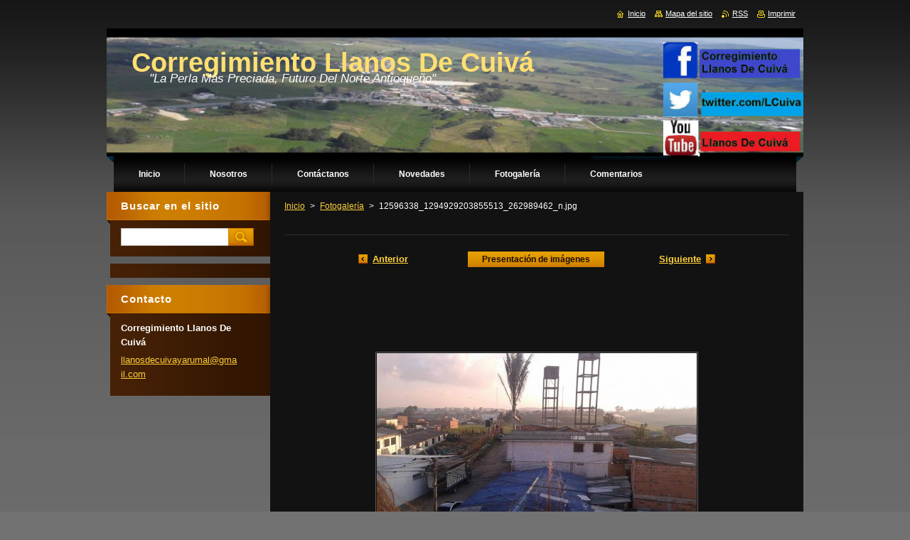

--- FILE ---
content_type: text/html; charset=UTF-8
request_url: https://corregimiento-llanos-de-cuiva.webnode.com.co/album/fotogaleria/a12596338-1294929203855513-262989462-n-jpg3/
body_size: 7775
content:
<!--[if lte IE 9]><!DOCTYPE HTML PUBLIC "-//W3C//DTD HTML 4.01 Transitional//EN" "https://www.w3.org/TR/html4/loose.dtd"><![endif]-->
<!DOCTYPE html>
<!--[if IE]><html class="ie" lang="es"><![endif]-->
<!--[if gt IE 9]><!--> 
<html lang="es">
<!--<![endif]-->
    <head>
        <!--[if lt IE 8]><meta http-equiv="X-UA-Compatible" content="IE=EmulateIE7"><![endif]--><!--[if IE 8]><meta http-equiv="X-UA-Compatible" content="IE=EmulateIE8"><![endif]--><!--[if IE 9]><meta http-equiv="X-UA-Compatible" content="IE=EmulateIE9"><![endif]-->
        <base href="https://corregimiento-llanos-de-cuiva.webnode.com.co/">
  <meta charset="utf-8">
  <meta name="description" content="">
  <meta name="keywords" content="">
  <meta name="generator" content="Webnode">
  <meta name="apple-mobile-web-app-capable" content="yes">
  <meta name="apple-mobile-web-app-status-bar-style" content="black">
  <meta name="format-detection" content="telephone=no">
    <link rel="icon" type="image/svg+xml" href="/favicon.svg" sizes="any">  <link rel="icon" type="image/svg+xml" href="/favicon16.svg" sizes="16x16">  <link rel="icon" href="/favicon.ico"><link rel="canonical" href="https://corregimiento-llanos-de-cuiva.webnode.com.co/album/fotogaleria/a12596338-1294929203855513-262989462-n-jpg3/">
<script type="text/javascript">(function(i,s,o,g,r,a,m){i['GoogleAnalyticsObject']=r;i[r]=i[r]||function(){
			(i[r].q=i[r].q||[]).push(arguments)},i[r].l=1*new Date();a=s.createElement(o),
			m=s.getElementsByTagName(o)[0];a.async=1;a.src=g;m.parentNode.insertBefore(a,m)
			})(window,document,'script','//www.google-analytics.com/analytics.js','ga');ga('create', 'UA-797705-6', 'auto',{"name":"wnd_header"});ga('wnd_header.set', 'dimension1', 'W1');ga('wnd_header.set', 'anonymizeIp', true);ga('wnd_header.send', 'pageview');var pageTrackerAllTrackEvent=function(category,action,opt_label,opt_value){ga('send', 'event', category, action, opt_label, opt_value)};</script>
  <link rel="alternate" type="application/rss+xml" href="https://corregimiento-llanos-de-cuiva.webnode.com.co/rss/all.xml" title="Ver todos los artículos">
<!--[if lte IE 9]><style type="text/css">.cke_skin_webnode iframe {vertical-align: baseline !important;}</style><![endif]-->
        <title>12596338_1294929203855513_262989462_n.jpg :: Corregimiento Llanos De Cuivá</title>
        <meta name="robots" content="index, follow">
        <meta name="googlebot" content="index, follow">
        <link href="/css/style.css" rel="stylesheet" type="text/css" media="screen,projection,handheld,tv">
        <link href="https://d11bh4d8fhuq47.cloudfront.net/_system/skins/v9/50000926/css/print.css" rel="stylesheet" type="text/css" media="print">
        <script type="text/javascript" src="https://d11bh4d8fhuq47.cloudfront.net/_system/skins/v9/50000926/js/functions.js"></script>
        <!--[if IE]>
            <script type="text/javascript" src="https://d11bh4d8fhuq47.cloudfront.net/_system/skins/v9/50000926/js/functions-ie.js"></script>
        <![endif]-->
    
				<script type="text/javascript">
				/* <![CDATA[ */
					
					if (typeof(RS_CFG) == 'undefined') RS_CFG = new Array();
					RS_CFG['staticServers'] = new Array('https://d11bh4d8fhuq47.cloudfront.net/');
					RS_CFG['skinServers'] = new Array('https://d11bh4d8fhuq47.cloudfront.net/');
					RS_CFG['filesPath'] = 'https://corregimiento-llanos-de-cuiva.webnode.com.co/_files/';
					RS_CFG['filesAWSS3Path'] = 'https://c5ce65e0e8.cbaul-cdnwnd.com/de03700f51eacc427f5492f65d991931/';
					RS_CFG['lbClose'] = 'Cerrar';
					RS_CFG['skin'] = 'default';
					if (!RS_CFG['labels']) RS_CFG['labels'] = new Array();
					RS_CFG['systemName'] = 'Webnode';
						
					RS_CFG['responsiveLayout'] = 0;
					RS_CFG['mobileDevice'] = 0;
					RS_CFG['labels']['copyPasteSource'] = 'Leer más:';
					
				/* ]]> */
				</script><style type="text/css">/* <![CDATA[ */#cr9ooq614k66nb {position: absolute;font-size: 13px !important;font-family: "Arial", helvetica, sans-serif !important;white-space: nowrap;z-index: 2147483647;-webkit-user-select: none;-khtml-user-select: none;-moz-user-select: none;-o-user-select: none;user-select: none;}#dhld4ed131dq {position: relative;top: -14px;}* html #dhld4ed131dq { top: -11px; }#dhld4ed131dq a { text-decoration: none !important; }#dhld4ed131dq a:hover { text-decoration: underline !important; }#gi13gai415131e9 {z-index: 2147483647;display: inline-block !important;font-size: 16px;padding: 7px 59px 9px 59px;background: transparent url(https://d11bh4d8fhuq47.cloudfront.net/img/footer/footerButtonWebnodeHover.png?ph=c5ce65e0e8) top left no-repeat;height: 18px;cursor: pointer;}* html #gi13gai415131e9 { height: 36px; }#gi13gai415131e9:hover { background: url(https://d11bh4d8fhuq47.cloudfront.net/img/footer/footerButtonWebnode.png?ph=c5ce65e0e8) top left no-repeat; }#cqlikj097i7w { display: none; }#iereuoq5e76c78 {z-index: 3000;text-align: left !important;position: absolute;height: 88px;font-size: 13px !important;color: #ffffff !important;font-family: "Arial", helvetica, sans-serif !important;overflow: hidden;cursor: pointer;}#iereuoq5e76c78 a {color: #ffffff !important;}#c693d4e8bfr33 {color: #36322D !important;text-decoration: none !important;font-weight: bold !important;float: right;height: 31px;position: absolute;top: 19px;right: 15px;cursor: pointer;}#jk0micynjl { float: right; padding-right: 27px; display: block; line-height: 31px; height: 31px; background: url(https://d11bh4d8fhuq47.cloudfront.net/img/footer/footerButton.png?ph=c5ce65e0e8) top right no-repeat; white-space: nowrap; }#nc0bc1ch3h1 { position: relative; left: 1px; float: left; display: block; width: 15px; height: 31px; background: url(https://d11bh4d8fhuq47.cloudfront.net/img/footer/footerButton.png?ph=c5ce65e0e8) top left no-repeat; }#c693d4e8bfr33:hover { color: #36322D !important; text-decoration: none !important; }#c693d4e8bfr33:hover #jk0micynjl { background: url(https://d11bh4d8fhuq47.cloudfront.net/img/footer/footerButtonHover.png?ph=c5ce65e0e8) top right no-repeat; }#c693d4e8bfr33:hover #nc0bc1ch3h1 { background: url(https://d11bh4d8fhuq47.cloudfront.net/img/footer/footerButtonHover.png?ph=c5ce65e0e8) top left no-repeat; }#bh21pg15bub {padding-right: 11px;padding-right: 11px;float: right;height: 60px;padding-top: 18px;background: url(https://d11bh4d8fhuq47.cloudfront.net/img/footer/footerBubble.png?ph=c5ce65e0e8) top right no-repeat;}#ccadb7ah30 {float: left;width: 18px;height: 78px;background: url(https://d11bh4d8fhuq47.cloudfront.net/img/footer/footerBubble.png?ph=c5ce65e0e8) top left no-repeat;}* html #gi13gai415131e9 { filter: progid:DXImageTransform.Microsoft.AlphaImageLoader(src='https://d11bh4d8fhuq47.cloudfront.net/img/footer/footerButtonWebnode.png?ph=c5ce65e0e8'); background: transparent; }* html #gi13gai415131e9:hover { filter: progid:DXImageTransform.Microsoft.AlphaImageLoader(src='https://d11bh4d8fhuq47.cloudfront.net/img/footer/footerButtonWebnodeHover.png?ph=c5ce65e0e8'); background: transparent; }* html #bh21pg15bub { height: 78px; background-image: url(https://d11bh4d8fhuq47.cloudfront.net/img/footer/footerBubbleIE6.png?ph=c5ce65e0e8);  }* html #ccadb7ah30 { background-image: url(https://d11bh4d8fhuq47.cloudfront.net/img/footer/footerBubbleIE6.png?ph=c5ce65e0e8);  }* html #jk0micynjl { background-image: url(https://d11bh4d8fhuq47.cloudfront.net/img/footer/footerButtonIE6.png?ph=c5ce65e0e8); }* html #nc0bc1ch3h1 { background-image: url(https://d11bh4d8fhuq47.cloudfront.net/img/footer/footerButtonIE6.png?ph=c5ce65e0e8); }* html #c693d4e8bfr33:hover #rbcGrSigTryButtonRight { background-image: url(https://d11bh4d8fhuq47.cloudfront.net/img/footer/footerButtonHoverIE6.png?ph=c5ce65e0e8);  }* html #c693d4e8bfr33:hover #rbcGrSigTryButtonLeft { background-image: url(https://d11bh4d8fhuq47.cloudfront.net/img/footer/footerButtonHoverIE6.png?ph=c5ce65e0e8);  }/* ]]> */</style><script type="text/javascript" src="https://d11bh4d8fhuq47.cloudfront.net/_system/client/js/compressed/frontend.package.1-3-108.js?ph=c5ce65e0e8"></script><style type="text/css">#content .diskuze label.postTextLabel {display: inherit !important;}</style></head>
    <body>
    <div id="siteBg">
        <div id="site">
            
            <!-- HEADER -->
            <div id="header">
                <div class="illustration">
                    <div id="logozone">
                        <div id="logo"><a href="home/" title="Ir a la página de inicio."><span id="rbcSystemIdentifierLogo">Corregimiento Llanos De Cuivá</span></a></div>                        <p id="moto"><span id="rbcCompanySlogan" class="rbcNoStyleSpan">&quot;La Perla Más Preciada, Futuro Del Norte Antioqueño&quot; </span></p>
                    </div>
                    <img src="https://c5ce65e0e8.cbaul-cdnwnd.com/de03700f51eacc427f5492f65d991931/200000262-9754298491/50000000.jpg?ph=c5ce65e0e8" width="980" height="180" alt="">                </div>
            </div>
            <!-- /HEADER -->

            <div class="cleaner"><!-- / --></div>

            <!-- MENU -->
            <script type="text/javascript">
            /* <![CDATA[ */
                RubicusFrontendIns.addAbsoluteHeaderBlockId('menuzone');
            /* ]]> */
            </script>

            


      <div id="menuzone">


		<ul class="menu">
	<li class="first">
  
      <a href="/home/">
    
      <span>Inicio</span>
      
  </a>
  
  </li>
	<li>
  
      <a href="/nosotros/">
    
      <span>Nosotros</span>
      
  </a>
  
  </li>
	<li>
  
      <a href="/contactanos/">
    
      <span>Contáctanos</span>
      
  </a>
  
  </li>
	<li>
  
      <a href="/novedades/">
    
      <span>Novedades</span>
      
  </a>
  
  </li>
	<li>
  
      <a href="/fotogaleria/">
    
      <span>Fotogalería</span>
      
  </a>
  
  </li>
	<li class="last">
  
      <a href="/comentarios/">
    
      <span>Comentarios</span>
      
  </a>
  
  </li>
</ul>

      </div>

					
            <!-- /MENU -->

            <div class="cleaner"><!-- / --></div>

            <!-- MAIN -->
            <div id="mainWide">
                <div id="mainContent">

                    <!-- CONTENT -->
                    <div id="contentBg">
                    <div id="content">

                        <!-- NAVIGATOR -->
                        <div id="pageNavigator" class="rbcContentBlock">        <div id="navizone" class="navigator">                       <a class="navFirstPage" href="/home/">Inicio</a>      <span><span> &gt; </span></span>          <a href="fotogaleria/">Fotogalería</a>      <span><span> &gt; </span></span>          <span id="navCurrentPage">12596338_1294929203855513_262989462_n.jpg</span>               </div>              <div class="cleaner"><!-- / --></div>        </div>                        <!-- /NAVIGATOR -->

                        <div class="cleaner"><!-- / --></div>

                        



		
		           
      <div class="box">
        <div class="boxTitle"><h1></h1></div>
        <div class="boxContent">

            <div class="photofull">  
                              
              <div class="pagination">
  		        	<table><tr><td class="before">
  						   	
	
			<a class="prev" title="Anterior" href="/album/fotogaleria/a12498918-1294929227188844-2037226356-n-jpg1/" onclick="RubicusFrontendIns.showPhotogalleryImage(this.href);">Anterior</a>

		
                </td><td class="control">
  	               <a id="slideshowControl" onclick="RubicusFrontendIns.startSlideshow(); return(false);" onmouseover="this.className='enableControl hover'" onmouseout="this.className='enableControl'" title="Comenzar la presentación de imágenes">
  	                 Presentación de imágenes
  	               </a>
  	               <script type="text/javascript"> if ( RubicusFrontendIns.isPhotogalleryAjaxMode() ) { document.getElementById('slideshowControl').className = "enableControl"; } </script>
                </td><td class="after">
                 	

      <a class="next" title="Siguiente" href="/album/fotogaleria/a12722123-1294929220522178-178881977-n-jpg2/" onclick="RubicusFrontendIns.showPhotogalleryImage(this.href);">Siguiente</a>

		
                </td></tr></table>
              </div>								
  									
  						<div class="cleaner"><!-- / --></div>
                                                        
  						<span class="image"><span>
  						  <a href="/images/200000075-561c457157-public/12596338_1294929203855513_262989462_n.jpg?s3=1" onclick="return !window.open(this.href);" title="La página se mostrará en una ventana nueva.">
                  <img src="https://c5ce65e0e8.cbaul-cdnwnd.com/de03700f51eacc427f5492f65d991931/system_preview_detail_200000075-561c457157-public/12596338_1294929203855513_262989462_n.jpg" width="450" height="270" alt="" onload="RubicusFrontendIns.startSlideshowInterval();">
                </a>
              </span></span>
  									
  						<div class="cleaner"><!-- / --></div>
  									             
  						
  									             
  						<div class="cleaner"><!-- / --></div>
  							
  						<div class="back"><a href="fotogaleria/">Volver</a></div>
              					
            </div>                
                        
        </div>
      </div>     						

		
			
      <div class="cleaner"><!-- / --></div>

		
			<script type="text/javascript">
			RubicusFrontendIns.setNextPhotogalleryImage('/album/fotogaleria/a12722123-1294929220522178-178881977-n-jpg2/');
			RubicusFrontendIns.setPreviousPhotogalleryImage('/album/fotogaleria/a12498918-1294929227188844-2037226356-n-jpg1/');
			</script>
			
                    </div>
                    </div>
                    <!-- /CONTENT -->

                    <!-- SIDEBAR -->
                    <div id="sidebar">
                        <div id="sidebarContent">

                            <!-- SEARCH -->
                            

		  <div class="box ">
        <div class="boxTitle"><h2>Buscar en el sitio</h2></div>
        <div class="boxContentBorder"><div class="boxContent">

		<form action="/search/" method="get" id="fulltextSearch">
        
        <input type="text" name="text" id="fulltextSearchText">
        <input id="fulltextSearchButton" type="image" src="https://d11bh4d8fhuq47.cloudfront.net/_system/skins/v9/50000926/img/search.jpg" title="Buscar">
        <div class="cleaner"><!-- / --></div> 

		</form>

       </div></div>
      </div>

		                            <!-- /SEARCH -->

                            <div class="cleaner"><!-- / --></div>

                            

      <div class="box wsw">
          <div class="boxContentBorder"><div class="boxContent">

		
                       
          </div></div>
        </div>
      
        <div class="cleaner"><!-- / --></div>

		
                            
                            <div class="cleaner"><!-- / --></div>

                            <!-- CONTACT -->
                            

      <div class="box contact">
        <div class="boxTitle"><h2>Contacto</h2></div>
        <div class="boxContentBorder"><div class="boxContent">
          
		

      <p><strong>Corregimiento Llanos De Cuivá</strong></p>
                  
      
      
	
	    <p class="email"><a href="&#109;&#97;&#105;&#108;&#116;&#111;:&#108;&#108;&#97;&#110;&#111;&#115;&#100;&#101;&#99;&#117;&#105;&#118;&#97;&#121;&#97;&#114;&#117;&#109;&#97;&#108;&#64;&#103;&#109;&#97;&#105;&#108;&#46;&#99;&#111;&#109;"><span id="rbcContactEmail">&#108;&#108;&#97;&#110;&#111;&#115;&#100;&#101;&#99;&#117;&#105;&#118;&#97;&#121;&#97;&#114;&#117;&#109;&#97;&#108;&#64;&#103;&#109;&#97;&#105;&#108;&#46;&#99;&#111;&#109;</span></a></p>

	           

		
                   
        </div></div>
      </div> 

					
                            <!-- /CONTACT -->

                        </div>
                    </div>
                    <!-- /SIDEBAR -->

                    <hr class="cleaner">

                </div><!-- mainContent -->

            </div>
            <!-- MAIN -->        
            
            <!-- FOOTER -->
            <div id="footer">
                <div id="footerContent">
                    <div id="footerLeft">
                        <span id="rbcFooterText" class="rbcNoStyleSpan">© 2016 Todos los derechos reservados.</span>                    </div>
                    <div id="footerRight">
                        <span class="rbcSignatureText"><a rel="nofollow" href="https://www.webnode.com.co?utm_source=text&amp;utm_medium=footer&amp;utm_campaign=free2">Crea una web gratis</a><a id="gi13gai415131e9" rel="nofollow" href="https://www.webnode.com.co?utm_source=button&amp;utm_medium=footer&amp;utm_campaign=free2"><span id="cqlikj097i7w">Webnode</span></a></span>                    </div>
                </div>
            </div>
            <!-- /FOOTER -->

            <table id="links"><tr><td>
                <!-- LANG -->
                <div id="lang">
                    <div id="languageSelect"></div>			
                </div>
                <!-- /LANG -->
            </td><td>
                <!-- LINKS -->
                <div id="link">
                    <span class="homepage"><a href="home/" title="Ir a la página de inicio.">Inicio</a></span>
                    <span class="sitemap"><a href="/sitemap/" title="Ir al mapa del sitio.">Mapa del sitio</a></span>
                    <span class="rss"><a href="/rss/" title="Feeds RSS">RSS</a></span>
                    <span class="print"><a href="#" onclick="window.print(); return false;" title="Imprimir página">Imprimir</a></span>
                </div>
                <!-- /LINKS -->
            </td></tr></table>

        </div>
        <div class="cleaner"><!-- / --></div>
    </div>

    <script src="https://d11bh4d8fhuq47.cloudfront.net/_system/skins/v9/50000926/js/Menu.js" type="text/javascript"></script>

    <script type="text/javascript">
    /* <![CDATA[ */

        build_menu();

    /* ]]> */
    </script>

    <script type="text/javascript">
    /* <![CDATA[ */

        RubicusFrontendIns.addObserver
	({
            onContentChange: function ()
            {
                build_menu();
                setContentSize();
            },

            onStartSlideshow: function()
            {
                $('slideshowControl').innerHTML	= '<span>Pausa<'+'/span>';
		$('slideshowControl').title = 'Pausar la presentación de imágenes';
		$('slideshowControl').onclick = RubicusFrontendIns.stopSlideshow.bind(RubicusFrontendIns);
            },

            onStopSlideshow: function()
            {
                $('slideshowControl').innerHTML	= '<span>Presentación de imágenes<'+'/span>';
		$('slideshowControl').title = 'Comenzar la presentación de imágenes';
		$('slideshowControl').onclick = RubicusFrontendIns.startSlideshow.bind(RubicusFrontendIns);
            },

            onShowImage: function()
            {
                if (RubicusFrontendIns.isSlideshowMode())
		{
                    $('slideshowControl').innerHTML = '<span>Pausa<'+'/span>';
                    $('slideshowControl').title	= 'Pausar la presentación de imágenes';
                    $('slideshowControl').onclick = RubicusFrontendIns.stopSlideshow.bind(RubicusFrontendIns);
		}
                setContentSize();
            }
	});

        if (!$('detailScript'))
        {
            window.onload = setContentSize;
        }
        document.body.onresize = setContentSize;
        window.onresize = setContentSize;

        RubicusFrontendIns.addFileToPreload('https://d11bh4d8fhuq47.cloudfront.net/_system/skins/v9/50000926/img/loading.gif');

        RubicusFrontendIns.addFileToPreload('https://d11bh4d8fhuq47.cloudfront.net/_system/skins/v9/50000926/img/menu_hover.jpg');
        RubicusFrontendIns.addFileToPreload('https://d11bh4d8fhuq47.cloudfront.net/_system/skins/v9/50000926/img/submenu_bg.jpg');

    /* ]]> */
    </script>

  <div id="rbcFooterHtml"></div><div style="display: none;" id="cr9ooq614k66nb"><span id="dhld4ed131dq">&nbsp;</span></div><div id="iereuoq5e76c78" style="display: none;"><a href="https://www.webnode.com.co?utm_source=window&amp;utm_medium=footer&amp;utm_campaign=free2" rel="nofollow"><div id="ccadb7ah30"><!-- / --></div><div id="bh21pg15bub"><div><strong id="iaeoqfi2m2dn73">¿Te gusta esta página web?</strong><br /><span id="j378kgsc">¡Crea tu propia web gratis en 5 minutos!</span></div><span id="c693d4e8bfr33"><span id="nc0bc1ch3h1"><!-- / --></span><span id="jk0micynjl">¡Pruébalo!</span></span></div></a></div><script type="text/javascript">/* <![CDATA[ */var jj9e329juvd5dw = {sig: $('cr9ooq614k66nb'),prefix: $('dhld4ed131dq'),btn : $('gi13gai415131e9'),win : $('iereuoq5e76c78'),winLeft : $('ccadb7ah30'),winLeftT : $('joqd27ld3'),winLeftB : $('d2u8h91jm0mc0'),winRght : $('bh21pg15bub'),winRghtT : $('e259ul78f'),winRghtB : $('g75artc1ro'),tryBtn : $('c693d4e8bfr33'),tryLeft : $('nc0bc1ch3h1'),tryRght : $('jk0micynjl'),text : $('j378kgsc'),title : $('iaeoqfi2m2dn73')};jj9e329juvd5dw.sig.appendChild(jj9e329juvd5dw.btn);var dnr21o788a7=0,d6sua8l113hc4e=0,b1njhi415c=0,bks1rmn1c8ghbi7,d9d0g0g3t8g=$$('.rbcSignatureText')[0],flm5lro1=false,o02or0i78ont;function j5529f56io8p1(){if (!flm5lro1 && pageTrackerAllTrackEvent){pageTrackerAllTrackEvent('Signature','Window show - web',jj9e329juvd5dw.sig.getElementsByTagName('a')[0].innerHTML);flm5lro1=true;}jj9e329juvd5dw.win.show();b1njhi415c=jj9e329juvd5dw.tryLeft.offsetWidth+jj9e329juvd5dw.tryRght.offsetWidth+1;jj9e329juvd5dw.tryBtn.style.width=parseInt(b1njhi415c)+'px';jj9e329juvd5dw.text.parentNode.style.width = '';jj9e329juvd5dw.winRght.style.width=parseInt(20+b1njhi415c+Math.max(jj9e329juvd5dw.text.offsetWidth,jj9e329juvd5dw.title.offsetWidth))+'px';jj9e329juvd5dw.win.style.width=parseInt(jj9e329juvd5dw.winLeft.offsetWidth+jj9e329juvd5dw.winRght.offsetWidth)+'px';var wl=jj9e329juvd5dw.sig.offsetLeft+jj9e329juvd5dw.btn.offsetLeft+jj9e329juvd5dw.btn.offsetWidth-jj9e329juvd5dw.win.offsetWidth+12;if (wl<10){wl=10;}jj9e329juvd5dw.win.style.left=parseInt(wl)+'px';jj9e329juvd5dw.win.style.top=parseInt(d6sua8l113hc4e-jj9e329juvd5dw.win.offsetHeight)+'px';clearTimeout(bks1rmn1c8ghbi7);}function eetkmqoj21(){bks1rmn1c8ghbi7=setTimeout('jj9e329juvd5dw.win.hide()',1000);}function hopvv71472j7(){var ph = RubicusFrontendIns.photoDetailHandler.lightboxFixed?document.getElementsByTagName('body')[0].offsetHeight/2:RubicusFrontendIns.getPageSize().pageHeight;jj9e329juvd5dw.sig.show();dnr21o788a7=0;d6sua8l113hc4e=0;if (d9d0g0g3t8g&&d9d0g0g3t8g.offsetParent){var obj=d9d0g0g3t8g;do{dnr21o788a7+=obj.offsetLeft;d6sua8l113hc4e+=obj.offsetTop;} while (obj = obj.offsetParent);}if ($('rbcFooterText')){jj9e329juvd5dw.sig.style.color = $('rbcFooterText').getStyle('color');jj9e329juvd5dw.sig.getElementsByTagName('a')[0].style.color = $('rbcFooterText').getStyle('color');}jj9e329juvd5dw.sig.style.width=parseInt(jj9e329juvd5dw.prefix.offsetWidth+jj9e329juvd5dw.btn.offsetWidth)+'px';if (dnr21o788a7<0||dnr21o788a7>document.body.offsetWidth){dnr21o788a7=(document.body.offsetWidth-jj9e329juvd5dw.sig.offsetWidth)/2;}if (dnr21o788a7>(document.body.offsetWidth*0.55)){jj9e329juvd5dw.sig.style.left=parseInt(dnr21o788a7+(d9d0g0g3t8g?d9d0g0g3t8g.offsetWidth:0)-jj9e329juvd5dw.sig.offsetWidth)+'px';}else{jj9e329juvd5dw.sig.style.left=parseInt(dnr21o788a7)+'px';}if (d6sua8l113hc4e<=0 || RubicusFrontendIns.photoDetailHandler.lightboxFixed){d6sua8l113hc4e=ph-5-jj9e329juvd5dw.sig.offsetHeight;}jj9e329juvd5dw.sig.style.top=parseInt(d6sua8l113hc4e-5)+'px';}function d98e4a1i6(){if (o02or0i78ont){clearTimeout(o02or0i78ont);}o02or0i78ont = setTimeout('hopvv71472j7()', 10);}Event.observe(window,'load',function(){if (jj9e329juvd5dw.win&&jj9e329juvd5dw.btn){if (d9d0g0g3t8g){if (d9d0g0g3t8g.getElementsByTagName("a").length > 0){jj9e329juvd5dw.prefix.innerHTML = d9d0g0g3t8g.innerHTML + '&nbsp;';}else{jj9e329juvd5dw.prefix.innerHTML = '<a href="https://www.webnode.com.co?utm_source=text&amp;utm_medium=footer&amp;utm_content=es-web-0&amp;utm_campaign=signature" rel="nofollow">'+d9d0g0g3t8g.innerHTML + '</a>&nbsp;';}d9d0g0g3t8g.style.visibility='hidden';}else{if (pageTrackerAllTrackEvent){pageTrackerAllTrackEvent('Signature','Missing rbcSignatureText','corregimiento-llanos-de-cuiva.webnode.com.co');}}hopvv71472j7();setTimeout(hopvv71472j7, 500);setTimeout(hopvv71472j7, 1000);setTimeout(hopvv71472j7, 5000);Event.observe(jj9e329juvd5dw.btn,'mouseover',j5529f56io8p1);Event.observe(jj9e329juvd5dw.win,'mouseover',j5529f56io8p1);Event.observe(jj9e329juvd5dw.btn,'mouseout',eetkmqoj21);Event.observe(jj9e329juvd5dw.win,'mouseout',eetkmqoj21);Event.observe(jj9e329juvd5dw.win,'click',function(){if (pageTrackerAllTrackEvent){pageTrackerAllTrackEvent('Signature','Window click - web','¿Te gusta esta página web?',0);}document/*kj467561fiheio*/.location.href='https://www.webnode.com.co?utm_source=window&utm_medium=footer&utm_content=es-web-0&utm_campaign=signature';});Event.observe(window, 'resize', d98e4a1i6);Event.observe(document.body, 'resize', d98e4a1i6);RubicusFrontendIns.addObserver({onResize: d98e4a1i6});RubicusFrontendIns.addObserver({onContentChange: d98e4a1i6});RubicusFrontendIns.addObserver({onLightboxUpdate: hopvv71472j7});Event.observe(jj9e329juvd5dw.btn, 'click', function(){if (pageTrackerAllTrackEvent){pageTrackerAllTrackEvent('Signature','Button click - web',jj9e329juvd5dw.sig.getElementsByTagName('a')[0].innerHTML);}});Event.observe(jj9e329juvd5dw.tryBtn, 'click', function(){if (pageTrackerAllTrackEvent){pageTrackerAllTrackEvent('Signature','Try Button click - web','¿Te gusta esta página web?',0);}});}});RubicusFrontendIns.addFileToPreload('https://d11bh4d8fhuq47.cloudfront.net/img/footer/footerButtonWebnode.png?ph=c5ce65e0e8');RubicusFrontendIns.addFileToPreload('https://d11bh4d8fhuq47.cloudfront.net/img/footer/footerButton.png?ph=c5ce65e0e8');RubicusFrontendIns.addFileToPreload('https://d11bh4d8fhuq47.cloudfront.net/img/footer/footerButtonHover.png?ph=c5ce65e0e8');RubicusFrontendIns.addFileToPreload('https://d11bh4d8fhuq47.cloudfront.net/img/footer/footerBubble.png?ph=c5ce65e0e8');if (Prototype.Browser.IE){RubicusFrontendIns.addFileToPreload('https://d11bh4d8fhuq47.cloudfront.net/img/footer/footerBubbleIE6.png?ph=c5ce65e0e8');RubicusFrontendIns.addFileToPreload('https://d11bh4d8fhuq47.cloudfront.net/img/footer/footerButtonHoverIE6.png?ph=c5ce65e0e8');}RubicusFrontendIns.copyLink = 'https://www.webnode.com.co';RS_CFG['labels']['copyPasteBackLink'] = 'Crea tu propia web gratis:';/* ]]> */</script><script type="text/javascript">var keenTrackerCmsTrackEvent=function(id){if(typeof _jsTracker=="undefined" || !_jsTracker){return false;};try{var name=_keenEvents[id];var keenEvent={user:{u:_keenData.u,p:_keenData.p,lc:_keenData.lc,t:_keenData.t},action:{identifier:id,name:name,category:'cms',platform:'WND1',version:'2.1.157'},browser:{url:location.href,ua:navigator.userAgent,referer_url:document.referrer,resolution:screen.width+'x'+screen.height,ip:'18.206.242.175'}};_jsTracker.jsonpSubmit('PROD',keenEvent,function(err,res){});}catch(err){console.log(err)};};</script></body>
</html>



--- FILE ---
content_type: text/css
request_url: https://corregimiento-llanos-de-cuiva.webnode.com.co/css/style.css
body_size: 45655
content:
h1, h2, h3, h4, h5, h6, p, ul, ol, li, cite, hr, fieldset, img, dl, dt, dd {
	margin: 0;
	padding: 0;
}
ul, li {
	list-style-type: none;
	list-style: none;
}
.hidden, #hidden {
	position: absolute;
	display: none;
}
.cleaner {
	display: block;
	clear: both;
	visibility: hidden;
	overflow: hidden;
	width: 100%;
	height: 0;
	line-height: 0;
	margin: 0;
	padding: 0;
}
.noDis {
	display: block;
	clear: both;
	visibility: hidden;
	overflow: hidden;
	width: 100%;
	height: 0;
	line-height: 0;
	margin: 0;
	padding: 0;
}
#waitingTable {
	background: transparent;
	width: 100%;
	height: 100%;
}
#waitingTable td {
	text-align: center;
	vertical-align: middle;
	background: transparent;
}

body {
	height: 100%;
	text-align: center;
	font: 0.80em Arial, Helvetica, Tahoma, sans-serif;
	margin: 0;
	padding: 0;
	color: #FFFFFF;
		background: #727272;
}
#siteBg {
	width: 100%;
	height: 100%;
	background: #727272 url(../img/site_bg.jpg) repeat-x left top;
}
#site {
	width: 980px;
	margin: 0 auto;
	text-align: center;
	position: relative;
	padding: 40px 0 0 0;
	height: 100%;
}

/* --------- HEADER ------------ */
#header {
	width: 980px;
	position: relative;
	margin: 0 0 0 0;
}
#rbcEditedPage #header {
	z-index: 0;
}
.illustration {
	width: 980px;
	overflow: hidden;
	position: relative;
	line-height: 0;
}
#logozone {
	width: 600px;
	height: 145px;
	position: absolute;
	left: 35px;
	top: 25px;
	overflow: hidden;
}
#logo {
	font-size: 3em;
	line-height: 1.2em;
	float: left;
	color: #ffdf71;
	text-align: left;
	border: none;
	font-weight: bold;
	margin: 0 0 0 0;
	padding: 0;
	width: 100%;
	max-height: 101px;
	overflow: hidden;
}
/* IE 6 */
#logo {
	height: expression(this.scrollHeight>100?"101px":"auto");
}
#logo a, #logo a:hover, #logo a img, #logo a:hover img {
	text-decoration: none;
	color: #ffdf71;
	border: none;
	text-align: left;
	display: inline-block;
}
#logo a img, #logo a:hover img, #logo img {
	text-decoration: none;
	color: #ffdf71;
	border: none;
	text-align: left;
}
#moto {
	color: #ffffff;
	font-size: 1.3em;
	font-weight: normal;
	font-style: italic;
	text-align: left;
	padding: 0 25px;
}
/* --------- HEADER ---------- */

/* -------- MAIN ------------- */
#main, #mainWide {
	width: 980px;
	margin: 0 0 0 0;
	padding: 0 0 0 0;
	overflow: hidden;
	text-align: left;
	position: relative;
}
#mainContent {
	width: 980px;
	float: left;
	overflow: hidden;
	padding: 0;
	margin: 0 0 0 0;
}
/* ------- CONTENT ------------ */
#content {
	width: 520px;
	padding: 15px 0 0 0;
	overflow: hidden;
	background: #121212;
}
#mainWide #content, #column {
	width: 750px;
	padding: 0 0 0 0;
	overflow: hidden;
	background: #121212;
}

#main #contentBg {
	background: url(../img/content.png) no-repeat bottom center;
	padding-bottom: 14px;
	float: left;
	margin: 0 0 0 230px;
	_margin: 0 0 0 115px;
	overflow: hidden;
	_background: none;
}
#mainWide #contentBg {
	background: url(../img/content_wide.png) no-repeat bottom right;
	padding-bottom: 14px;
	overflow: hidden;
	float: left;
	margin: 0 0 0 230px;
	_margin: 0 0 0 115px;
	_background: none;
}

#column {
	width: 750px;
	margin: 0 0;
	padding: 0;
	overflow: hidden;
}
#leftColumn {
	width: 375px;
	float: left;
	margin: 0;
	padding: 0;
	overflow: hidden;
}
#rightColumn {
	width: 375px;
	float: right;
	margin: 0;
	padding: 0;
	overflow: hidden;
}
#leftColumnContent, #rightColumnContent {
	margin: 0;
	padding: 0;
	overflow: hidden;
}

.box {
	margin: 0 20px 20px 20px;
	padding: 0 0 0 0;
	overflow: hidden;
}
#column #leftColumn .box {
	margin: 0 10px 20px 20px;
}
#column #rightColumn .box {
	margin: 0 20px 20px 10px;
}
.boxTitle {
	border-bottom: 1px solid #2a2a2a;
	padding-bottom: 10px;
	margin-bottom: 10px;
}
.boxTitle h2, .boxTitle h1 {
	margin-bottom: 0;
	font-size: 1.9em;
	font-weight: bold;
	color: #ffd23a;
	padding: 0 0 0 0;
	border: none;
}
.boxContent {
	overflow: hidden;
	padding: 0 0 0 0;
	margin: 0;
}
.boxContent p {
	line-height: 1.6em;
	padding: 0 0 5px 0;
}

.rbcWidgetArea {
	margin: 0 0 20px 0;
}
/* ------- CONTENT ------------ */

/* -------- SIDEBAR --------- */
#sidebar {
	float: left;
	width: 230px;
	margin: 0 0 0 -750px;
	padding: 0 0 0 0;
	overflow: hidden;
	_margin: 0 0 0 -750px;
}
#mainWide #sidebar {
	margin: 0 0 0 -980px;
}
#sidebarContent {
	margin: 0 0 0 0;
	padding: 0 0 0 0;
	overflow: hidden;
}

#sidebar .box {
	margin: 0 0 10px 0;
	padding: 0 0 0 0;
	overflow: hidden;
	background: url(../img/box_content_left.png) repeat-y right;
	_width: 230px;
}
#sidebar .boxTitle {
	padding: 0 20px;
	margin: 0 0 0 0;
	background: url(../img/box_title_left.png) no-repeat;
	width: 190px;
	height: 46px;
	overflow: hidden;
	border-bottom: none;
	_width: 230px;
	_background: url(../img/box_title_left_ie.png) no-repeat;
}
#sidebar .boxTitle h2, #sidebar .boxTitle h1 {
	color: #FFFFFF;
	font-size: 1.2em;
	font-weight: bold;
	letter-spacing: 1px;
	border: none;
	line-height: 40px;
}
#sidebar .boxContent {
	margin: 0 20px;
	padding: 5px 0 15px 0;
	overflow: hidden;
	_width: 190px;
}
/* -------- SIDEBAR ---------- */

/* ------- LEFTSIDE --------- */
#leftSide {
	float: right;
	margin: 0 0 0 0;
	width: 230px;
	position: relative;
	overflow: hidden;
}
#leftSideContent {
	margin: 0 0 0 0;
	padding: 0 0 0 0;
	overflow: hidden;
}

#leftSide .box {
	margin: 0 0 10px 0;
	padding: 0 0 0 0;
	overflow: hidden;
	background: url(../img/box_content_right.png) repeat-y left;
	_width: 230px;
}
#leftSide .boxTitle {
	padding: 0 20px;
	margin: 0 0 0 0;
	background: url(../img/box_title_right.png) no-repeat;
	width: 190px;
	height: 46px;
	overflow: hidden;
	border-bottom: none;
	_width: 230px;
	_background: url(../img/box_title_right_ie.png) no-repeat;
}
#leftSide .boxTitle h2, #leftSide .boxTitle h1 {
	color: #FFFFFF;
	font-size: 1.2em;
	font-weight: bold;
	letter-spacing: 1px;
	border: none;
	line-height: 40px;
}
#leftSide .boxContent {
	margin: 0 20px;
	padding: 5px 0 15px 0;
	overflow: hidden;
	_width: 190px;
}
 /* ------- LEFTSIDE --------- */

/* -------- MAIN ------------- */

/* ------- MENU ----------- */
#menuzone .rbcContentBlockHeaderArea {
	margin-top: -31px;
}
#mainMenu_header {
	/*width: 880px;*/
}
#menuzone {
	width: 980px;
	height: 50px;
	background: url(../img/menu.png) no-repeat left top;
	margin: 0 0 0 0;
	padding: 0 0 0 0;
	color: #FFFFFF;
	*margin: -3px 0 0 0;
	_background: url(../img/menu_ie.png) no-repeat left top;
}
#mainMenu {
	overflow: visible;
	position: relative;
}
#mainMenu #menuzone {
	top: 30px;
}

/* reset default styles */
#menuId {
	height: 50px;
	margin: 0 10px 0;
	float: left;
	z-index: 200;
	width: 960px;
		overflow: hidden;
		_overflow: visible;
}
#menuId ul {
	margin: 0;
	padding: 0;
	z-index: 200;
}
#menuId li {
	list-style-type: none;
	z-index: 200;
	background: url(../img/menu_separator.jpg) no-repeat right center;
}
#menuId li.last {
	background: none;
}
/* first level */
#menuId li, #menuId a {
	float: left;
	display: block;
	z-index: 200;
}
#menuId a {
	display: block;
	line-height: 50px;
	color: #FFFFFF;
	font-size: 0.95em;
	font-weight: bold;
	text-decoration: none;
	z-index: 200;
	padding: 0 35px;
	margin: 0;
	text-align: left;
}
#menuId a span {
	background: none;
	display: block;
	line-height: 50px;
	padding: 0 0 0 0;
}
#menuId a:hover, #menuId a.menu_open, #menuId .selected a, #menuId .activeSelected a {
	background: #d48c02 url(../img/menu_hover.jpg) repeat-x top left;
	z-index: 200;
	color: #FFFFFF;
}
/* second level */
#menuId ul {
	visibility: hidden;
	position: absolute;
	width: 210px;
	z-index: 200;
	background: #b05300 url(../img/submenu_bg.jpg) no-repeat left top;
	_width: 190px;
}
#menuId ul li {
	background: none;
}
#menuId ul a, #menuId a:hover li a, #menuId a.menu_open li a, #menuId .selected li a, #menuId .activeSelected li a {
	color: #FFFFFF;
	padding: 0 10px 0 10px;
	font-size: 0.95em;
	font-weight: bold;
	text-decoration: none;
	background: none;
	z-index: 200;
	margin: 0;
	line-height: 25px;
	border-bottom: 1px solid #e09d02;
	width: 190px;
}
#menuId ul a span {
	line-height: 25px;
	background: url(../img/submenu_li.png) no-repeat 0 16px;
	padding-left: 13px;
	padding-top: 5px;
	padding-bottom: 5px;
}
#menuId ul a:hover, #menuId ul a.menu_open, #menuId ul .activeSelected a {
	background: #ffd23a;
	border-bottom: 1px solid #e09d02;
	z-index: 200;
	color: #1c0c00;
	line-height: 25px;
}
#menuId ul a:hover span, #menuId ul a.menu_open span, #menuId ul .activeSelected a span {
	background: url(../img/submenu_li_hover.png) no-repeat 0 16px;
}
/* ------ class menu ------- */
/* reset default styles */
.menu {
	height: 50px;
	margin: 0 10px 0;
	float: left;
	z-index: 200;
	width: 960px;
		overflow: hidden;
		_overflow: visible;
}
.menu ul {
	margin: 0;
	padding: 0;
	z-index: 200;
}
.menu li {
	list-style-type: none;
	z-index: 200;
	background: url(../img/menu_separator.jpg) no-repeat right center;
}
.menu li.last {
	background: none;
}
/* first level */
.menu li, .menu a {
	float: left;
	display: block;
	z-index: 200;
}
.menu a {
	display: block;
	line-height: 50px;
	color: #FFFFFF;
	font-size: 0.95em;
	font-weight: bold;
	text-decoration: none;
	z-index: 200;
	padding: 0 35px;
	margin: 0;
	text-align: left;
}
.menu a span {
	background: none;
	display: block;
	line-height: 50px;
	padding: 0 0 0 0;
}
.menu a:hover, .menu a.menu_open, .menu .selected a, .menu .activeSelected a,
.menu a.touched {
	background: #d48c02 url(../img/menu_hover.jpg) repeat-x top left;
	z-index: 200;
	color: #FFFFFF;
}
/* second level */
.menu ul {
	visibility: hidden;
	position: absolute;
	width: 210px;
	z-index: 200;
	background: #b05300 url(../img/submenu_bg.jpg) no-repeat left top;
	_width: 190px;
}
.menu ul li {
	background: none;
}
.menu ul a, .menu a:hover li a, .menu a.menu_open li a, .menu .selected li a, .menu .activeSelected li a,
.menu ul a, .menu a.touched li a {
	color: #FFFFFF;
	padding: 0 10px 0 10px;
	font-size: 0.95em;
	font-weight: bold;
	text-decoration: none;
	background: none;
	z-index: 200;
	margin: 0;
	line-height: 25px;
	border-bottom: 1px solid #e09d02;
	width: 190px;
}
.menu ul a span {
	line-height: 25px;
	background: url(../img/submenu_li.png) no-repeat 0 16px;
	padding-left: 13px;
	padding-top: 5px;
	padding-bottom: 5px;
}
.menu ul a:hover, .menu ul a.menu_open, .menu ul .activeSelected a,
.menu ul a.touched {
	background: #ffd23a;
	border-bottom: 1px solid #e09d02;
	z-index: 200;
	color: #1c0c00;
	line-height: 25px;
}
.menu ul a:hover span, .menu ul a.menu_open span, .menu ul .activeSelected a span,
.menu ul a.touched span {
	background: url(../img/submenu_li_hover.png) no-repeat 0 16px;
}
/* ------- MENU ----------- */

/* --------- FOOTER --------- */
#footer {
	color: #FFFFFF;
	font-size: 0.9em;
	padding: 0;
	margin: 0;
	width: 980px;
	height: 70px;
	background: #272727 url(../img/footer.jpg) repeat-x left top;
	overflow: hidden;
	position: relative;
}
#footerContent {
	margin: 0 auto;
	text-align: center;
	padding: 0 20px;
}
#footerLeft {
	width: 470px;
	float: left;
	text-align: left;
	line-height: 70px;
}
#footerRight {
	width: 470px;
	float: right;
	text-align: right;
	line-height: 70px;
}
#footer a {
	color: #FFFFFF;
	text-decoration: underline;
}
#footer a:hover {
	color: #FFFFFF;
	text-decoration: none;
}
/* --------- /FOOTER -------- */

/* -------- QUICK LINKS ----- */
#links {
	position: absolute;
	right: 10px;
	top: 12px;
}
#link {
	font-size: 0.85em;
}
#link a {
	margin-left: 10px;
	color: #FFFFFF;
	text-decoration: underline;
}
#link a:hover {
	color: #FFFFFF;
	text-decoration: none;
}
.homepage a {
	background: url(../img/homepage.png) no-repeat 0 2px;
	padding-left: 15px;
}
.sitemap a {
	background: url(../img/sitemap.png) no-repeat 0 2px;
	padding-left: 15px;
}
.rss a {
	background: url(../img/rss.png) no-repeat 0 2px;
	padding-left: 15px;
}
.print a {
	background: url(../img/print.png) no-repeat 0 2px;
	padding-left: 15px;
}
/* -------/ QUICK LINKS ----- */

/* -------- NAVIGATOR ------- */
#pageNavigator {
	float: left;
	font-weight: normal;
	margin: 0 0 20px 0;
	padding: 0 20px;
	text-align: left;
	/* width: 100%; */
	font-size: 0.9em;
	_padding: 0 10px;
}
.navigator {
	line-height: 1.8em;
	margin-top: 10px;
}
.navigator a {
	color: #ffd23a;
	text-decoration: underline;
}
.navigator a:hover {
	color: #914a14;
	text-decoration: underline;
}
.navigator span span {
	margin-left: 4px;
	margin-right: 4px;
}
.navigator #navCurrentPage {
	background: none;
}
/* -------- NAVIGATOR ------- */

/* -------- SEARCH BOX ------ */
#fulltextSearchButton {
	float: left;
	margin: 0 0 0 -1px;
	cursor: pointer;
}
#fulltextSearchText {
	background: #FFFFFF;
	border: 1px solid #c1c1c1;
	float: left;
	margin: 0 0 0 0;
	padding: 0 5px;
	width: 140px;
	height: 23px;
	font-weight: normal;
	font-size: 1.1em;
	*padding: 3px 5px 0 5px;
	*height: 20px;
	_line-height: 21px;
}
/* -------- SEARCH BOX ------ */

/* -------- LANGUAGE -------- */
#lang {
}
#languageSelect {
	padding: 0;
	margin: 0;
}
#languageSelectBody {
	margin: 0;
	padding: 0;
}
#languageSelect ul {
	display: none;
}
#languageFlags {
	padding: 0;
	margin: 0;
}
#languageSelect #languageFlags a {
	text-decoration: none;
	display: block;
	width: 16px;
	height: 16px;
	float: left;
	margin: 0 0 0 7px;
	padding: 0;
	background: transparent center center no-repeat;
}
#languageList {
	padding: 0;
	margin: 0 0 0 5px;
	display: block;
	font-size: 0.9em;
	_font-size: 0.8em;
}
#languageList a {
	color: #FFFFFF;
	text-decoration: underline;
}
#languageList a:hover {
	color: #FFFFFF;
	text-decoration: none;
}
#languageList .separator {
	visibility: hidden;

}
.languageSelectbox {
	border: 1px solid #f5f5f5;
	font-size: 0.9em;
	_font-size: 0.9em;
	height: 20px;
	_height: 20px;
	margin: 0 0 0 5px;
	padding: 0;
}
/* -------- LANGUAGE --------- */

/* ------- WSW -------------- */
.boxContent img, .boxContent a img {
	margin: 4px;
	border: 1px solid #5c5c5c;
	padding: 1px;
}
.boxContent a:hover img {
	border: 1px solid #ffd23a;
}
.boxContent .rbcRowMenu a:hover img {
	border: none;
	margin: 0;
}

a {
	color: #ffd23a;
	text-decoration: underline;
}
a:hover {
	color: #914a14;
	text-decoration: underline;
}
h1, h2 {
	margin-bottom: 10px;
	font-size: 1.9em;
	font-weight: normal;
	color: #ffd23a;
	padding-bottom: 10px;
	border-bottom: 1px solid #2a2a2a;
}
.wsw h1, .wsw h2 {
	margin-bottom: 10px;
	font-size: 1.9em;
	padding-bottom: 10px;
	border-bottom: 1px solid #2a2a2a;
}
#sidebar .wsw h1, #sidebar .wsw h2, #leftSide .wsw h1, #leftSide .wsw h2 {
	margin-bottom: 10px;
	padding-bottom: 0;
	font-size: 1.5em;
	border-bottom: none;
}
h3 {
	margin: 15px 0 10px;
	font-weight: normal;
	font-size: 1.4em;
	color: #914a14;
}
.wsw h3 {
	margin: 7px 0 7px;
}
h4 {
	margin-bottom: 7px;
	font-weight: normal;
	font-size: 1.3em;
	color: #ffd23a;
}
h5, h6 {
	margin-bottom: 7px;
	font-weight: normal;
	font-size: 1.2em;
}

.boxContent ul {
	padding-left: 10px;
	padding-top: 5px;
}
.boxContent ul li {
	background: url(../img/li.png) no-repeat 0px 6px;
	padding: 1px 0 2px 18px;
}
.boxContent ul ul {
	padding-left: 0;
}

.boxContent ol {
	margin-left: 20px;
	padding-left: 7px;
}
.boxContent ol li ol {
	margin-left: 20px;
}
.boxContent ol li {
	list-style-image: none;
	list-style-position: outside;
	list-style-type: decimal;
	padding-bottom: 2px;
	padding-top: 2px;
	padding-left: 0;
	background: none;
}

blockquote {
	font-style: italic;
	margin: 0;
	padding: 10px;
	font-weight: normal;
	background: #2a2a2a;
}
table {
	border-collapse: collapse;
	margin: 0 0 4px 0;
}
/*FireFox 2 */
table, x:-moz-any-link { margin-left: 1px; } 
/*FireFox 3*/
table, x:-moz-any-link, x:default { margin-left: 1px; }
/* IE6 */
* html table { font-size: 0.9em; }
.modernTable {
	border-collapse: collapse;
	margin: 0;
}
/*FireFox 2 */
.modernTable , x:-moz-any-link { margin-left: 1px; } 
/*FireFox 3*/
.modernTable , x:-moz-any-link, x:default { margin-left: 1px; }
/* IE6 */
* html .modernTable { font-size: 0.9em; }
.modernTable thead tr td {
	background: #ffd23a;
	border: 1px solid #ffd23a;
	color: #914a14;
	font-weight: bold;
	padding-left: 5px;
	padding-right: 5px;
	margin: 0;
}
.modernTable tbody tr td {
	background: none;
	border: 1px solid #ffd23a;
	padding-left: 8px;
	padding-right: 5px;
	margin: 0;
}
/* ------- WSW -------------- */

/* -------- TAGS ------------- */
ol.tags, .boxContent ol.tags {
	margin: 5px 0 5px 0;
	text-align: center;
	font-size: 0.95em;
	font-weight: normal;
		padding-left: 0;
}
ol.tags li {
	padding: 0;
	list-style-type: none;
	list-style: none;	
	margin: 0 0.25em 0 0.25em;
	font-size: 1.2em;
	display: inline;
	text-align: left;
}
/* -------- TAGS ------------ */

/* ------- POOL ------------- */
.poll {
	
}
.poll h3 {
	font-size: 1em;
	line-height: 1.7em;
	font-weight: bold;
	margin: 0 0 7px 0;
	color: #FFFFFF;
}
/* IE6 */
* html .poll h3 {
	margin: 0 0 10px 0;
}
.poll img, .poll a img, .boxContent .poll img, .boxContent .poll a img {
	border: none;
	text-decoration: none;
	margin: 0;
	border: 1px solid #c16d01;
	padding: 0;
}
.poll .pollbar a {
	border: none;
	text-decoration: none;
}
.poll .pollbar {
	display: block;
	margin-top: 3px;
	padding: 0;
	width: 99.5%;
	height: 6px;
}
.poll .question {
	
}
.poll .question a {
	
	text-decoration: underline;
}
.poll .question a:hover {
	
	text-decoration: underline;
}
.poll .question .pollnumber {
	margin: 0 0 0 0;
}
#mainContent .boxContent .poll p {
	margin: 0 0 8px;
	padding: 0;
	*line-height: 0.35em;
}
.poll p.voted {
	border-top: 1px solid #100700;
}
#mainContent .boxContent .poll p.voted {
	margin: 0 0 0 0;
	padding: 7px 0 0 0;
	*line-height: 1.5em;
}
/*FireFox 2 */
#mainContent .boxContent .poll p, x:-moz-any-link { line-height: 1em; }
/*FireFox 3*/
#mainContent .boxContent .poll p, x:-moz-any-link, x:default { line-height: 1em; }

/* IE6 */
* html #mainContent .boxContent .poll p { line-height: 0.8em; margin: 0 0 10px; }
* html #mainContent .boxContent .poll p.voted { line-height: 1.5em; margin: 0 0 0 0; }

/*FireFox 2 */
#mainContent .boxContent .poll p .question, x:-moz-any-link { line-height: 1.3em; }
/*FireFox 3*/
#mainContent .boxContent .poll p .question, x:-moz-any-link, x:default { line-height: 1.3em; }
/* ------- POOL ------------- */

/* ------- ARTICLE ---------- */
.article {
	margin-bottom: 10px;
}
#sidebar .article, #leftSide .article {
	border-bottom: 1px solid #100700;
}
#content .article {
	padding: 15px;
	margin-bottom: 5px;
}
#content .articleBg1 {
	background: #2a2a2a;
}
.article h3 {
	font-size: 1.0em;
	font-weight: bold;
	margin: 0 0 4px 0;
	line-height: 1.7em;
}
.article h3 a {
	text-decoration: underline;
}
.article h3 a:hover {
	text-decoration: underline;
}
.article ins {
	text-decoration: none;
	font-size: 0.95em;
	font-weight: bold;
}
#content .article ins {
	color: #ffd23a;
	font-weight: normal;
}
.article .articleContent {
	margin-top: 5px;
	margin-bottom: 10px;
	overflow: hidden;
	line-height: 1.5em;
}
.article .articleContent img {
	margin: 5px;
}
.articleDetail ins {
	text-decoration: none;
	color: #ffd23a;
	font-size: 0.95em;
	font-weight: normal;
}
.articleDetail img {
	margin: 5px;
}
/* ------- ARTICLE ---------- */

/* ------- LINK and INFO ----- */
.archive {
	font-weight: normal;
	margin-bottom: 7px;
	text-align: right;
}
.archive a {
	background: url(../img/next.png) no-repeat right;
	padding-right: 22px;
}

.pagingInfo {
	float: left;
}
#sidebar .pagingInfo, #leftSide .pagingInfo {
	float: none;
	text-align: right;
}

.back {
	font-weight: bold;
	margin-top: 5px;
}
.back a {
	background: url(../img/next.png) no-repeat right;
	display: block;
	float: left;
	padding-right: 22px;
}

.rbcTags h4 {
	display: block;
	float: left;
	margin: 4px 7px 0 0;
	font-size: 1.2em;
	color: #0B588A;
}
.rbcTags h4 a {
	text-decoration: none;
	font-weight: bold;
	color: #914a14;
}
.rbcTags h4 a:hover {
	text-decoration: none;
	color: #ffd23a;
}
.rbcTags .tags {
	line-height: 1.8em;
	padding: 0 0 5px 0;
}
/* ------- LINK and INFO ----- */

/* ------- PAGING ------------ */
.paging {
	float: right;
}
#sidebar .paging, #leftSide .paging {
	margin-top: 7px;
	float: none;
	text-align: right;
}
.paging a {
	margin: 0 2px;
}
.leftEnd, .left  {
	line-height: 1.5em;
	text-decoration: underline;
}
.leftEnd:hover, .left:hover {
	text-decoration: underline;
}
.paging  .selected {
	font-weight: bold;
	line-height: 1.5em;
	text-decoration: none;
}
.right, .rightEnd {
	line-height: 1.5em;
	text-decoration: underline;
}
.rightEnd:hover, .right:hover {
	text-decoration: underline;
}
.separator {
}
a .pageText {
	line-height: 1.5em;
	text-decoration: underline;
}
a:hover .pageText {
	text-decoration: underline;
}
/* ------- PAGING ------------ */

/* ------ DISCUSSION --------- */
.diskuze fieldset {
	border: none;
	margin: 0 40px;
	background: #2a2a2a;
	padding: 20px;
	border: 1px solid #2a2a2a;
}
#main #content .diskuze fieldset {
	margin: 0 20px;
}
#mainWide #content #leftColumn .diskuze fieldset, #mainWide #content #rightColumn .diskuze fieldset {
	margin: 0 0;
}
#sidebar .diskuze fieldset, #leftSide .diskuze fieldset {
	margin: 0;
	padding: 0;
	background: transparent;
	border: none;
}
.diskuze label {
	float: left;
	width: 194px;
	padding: 0 7px 0 0;
	margin-bottom: 10px;
	font-weight: bold;
	margin-top: 4px;
}

#content #leftColumn label.postTextLabel, #content #rightColumn label.postTextLabel {
	display: inline;
}
#main #content .diskuze label {
	width: 100px;
}
#mainWide #content #leftColumn .diskuze label, #mainWide #content #rightColumn .diskuze label {
	width: 250px;
}
#sidebar .diskuze label, #leftSide .diskuze label {
	width: 184px;
	margin-bottom: 3px;
	margin-top: 0;
}
.diskuze #postAuthor, .diskuze #postEmail, .diskuze #postTitle, .diskuze .feWebFormInput {
	border: 1px solid #FFFFFF;
	width: 381px;
	padding-left: 2px;
	padding-right: 2px;
	font-family: Arial, Helvetica, Tahoma, sans-serif;
	height: 18px;
	margin-bottom: 5px;
	border-top: 1px solid #404040;
	border-left: 1px solid #404040;
	border-right: 1px solid #d3d0c9;
	border-bottom: 1px solid #d3d0c9;
}
#main #content .diskuze #postAuthor, #main #content .diskuze #postEmail, #main #content .diskuze #postTitle, #main #content .diskuze .feWebFormInput {
	width: 285px;
}
#mainWide #content #leftColumn .diskuze #postAuthor, #mainWide #content #leftColumn .diskuze #postEmail, #mainWide #content #leftColumn .diskuze #postTitle, #mainWide #content #rightColumn .diskuze #postAuthor, #mainWide #content #rightColumn .diskuze #postEmail, #mainWide #content #rightColumn .diskuze #postTitle, #mainWide #content #leftColumn .diskuze .feWebFormInput, #mainWide #content #rightColumn .diskuze .feWebFormInput {
	width: 296px;
}
#sidebar .diskuze #postAuthor, #sidebar .diskuze #postEmail, #sidebar .diskuze #postTitle, #leftSide .diskuze #postAuthor, #leftSide .diskuze #postEmail, #leftSide .diskuze #postTitle, #sidebar .diskuze .feWebFormInput, #leftSide .diskuze .feWebFormInput {
	width: 184px;
}
.diskuze #postText, .diskuze .feWebFormTextarea {
	border-top: 1px solid #404040;
	border-left: 1px solid #404040;
	border-right: 1px solid #d3d0c9;
	border-bottom: 1px solid #d3d0c9;
	width: 381px;
	height: 150px;
	float: left;
	padding-left: 2px;
	padding-right: 2px;
	font: 1.05em Arial, Helvetica, Tahoma, sans-serif;
	resize: none;
	*float: none;
}
#main #content .diskuze #postText, #main #content .diskuze .feWebFormTextarea {
	width: 285px;
}
#mainWide #content #leftColumn .diskuze #postText, #mainWide #content #rightColumn .diskuze #postText, #mainWide #content #leftColumn .diskuze .feWebFormTextarea, #mainWide #content #rightColumn .diskuze .feWebFormTextarea {
	width: 296px;
}
#sidebar .diskuze #postText, #leftSide .diskuze #postText, #sidebar .diskuze .feWebFormTextarea, #leftSide .diskuze .feWebFormTextarea {
	width: 184px;
	_margin-left: -10px;
}

.diskuze .btn {
	float: right;
	margin-right: 15px;
	margin-top: 5px;
}
#sidebar .diskuze .btn, #leftSide .diskuze .btn   {
	margin: 5px -1px 0 0;
}

.submit {
	float: left;
	margin: 0 0 0 10px;
	padding: 3px 20px 4px;
	cursor: pointer;
	background: #d88c02 url(../img/btn.jpg) repeat-x left top;
	color: #1c0c00;
	font-size: 0.95em;
	font-weight: bold;
	border: none;
	*padding: 3px 10px 4px;
}
/* WebKit */
@media screen and (-webkit-min-device-pixel-ratio:0){
	.submit {
		margin: 1px 0 0 10px;
		padding: 4px 20px 4px;
	}
}
.submit:hover {
	color: #FFFFFF;
}

.diskuze .btn {
	margin-right: 0px;
}
#leftColumn .diskuze .btn, #rightColumn .diskuze .btn {
	margin-right: 2px;
}
/* WebKit */
@media screen and (-webkit-min-device-pixel-ratio:0){

}
/*FireFox 2 */
.diskuze .btn , x:-moz-any-link { margin-right: 0px; }
#main .diskuze .btn , x:-moz-any-link { margin-right: 0px; }
#sidebar .diskuze .btn , x:-moz-any-link { margin-right: 0px; }
#leftSide .diskuze .btn , x:-moz-any-link { margin-right: 0px; }
/*FireFox 3*/
.diskuze .btn , x:-moz-any-link, x:default { margin-right: 0px; }
#main .diskuze .btn , x:-moz-any-link, x:default { margin-right: 0px; }
#sidebar .diskuze .btn , x:-moz-any-link, x:default { margin-right: 0px; }
#leftSide .diskuze .btn , x:-moz-any-link, x:default { margin-right: 0px; }
/* IE7, IE 8 */
.diskuze .btn { *margin-right: 0px; }
#main .diskuze .btn { *margin-right: 0px; }
#sidebar .diskuze .btn { *margin-right: 0px; }
#leftSide .diskuze .btn { *margin-right: 0px; }
/* IE6 */
* html .diskuze .btn { margin-right: 0px; }
* html #main .diskuze .btn { margin-right: 0px; }
* html #sidebar .diskuze .btn { margin-right: 0px; }
* html #leftSide .diskuze .btn { margin-right: 0px; }


p.formError {
	margin: 5px 0 5px 0;
	font-weight: bold;
}
ul.formError {
	margin: 0 0 15px 5px;
	color: #ad0000;
}
ul.formError li span {
	font-weight: bold;
}
.diskuze label.wrong {
	font-weight: bold;
	color: #ad0000;
}
.diskuze input.wrong {
	border: 1px solid #ad0000;
}

.post {
	height: auto;
	margin: 0 0 5px 200px;
	overflow: hidden;
	padding: 10px;
	background: #5c5c5c;
	border: 1px solid #5c5c5c;
}
#sidebar .post, #leftSide .post, #leftColumn .post, #rightColumn .post {
	margin: 0 0 5px 100px;
}
.level-1 {
	margin-left: 0px;
	background: #2a2a2a;
	border: 1px solid #2a2a2a;
}
#sidebar .level-1, #leftSide .level-1, #leftColumn .level-1, #rightColumn .level-1 {
	margin-left: 0px;
}
.level-2 {
	margin-left: 50px;
}
#sidebar .level-2, #leftSide .level-2, #leftColumn .level-2, #rightColumn .level-2 {
	margin-left: 25px;
}
.level-3 {
	margin-left: 100px;
}
#sidebar .level-3, #leftSide .level-3, #leftColumn .level-3, #rightColumn .level-3 {
	margin-left: 50px;
}
.level-4 {
	margin-left: 150px;
}
#sidebar .level-4, #leftSide .level-4, #leftColumn .level-4, #rightColumn .level-4 {
	margin-left: 75px;
}

.post .head {
	margin-bottom: 10px;
}
.post .head .title {
	font-size: 1em;
	font-weight: normal;
	padding: 0;
	margin: 0;
	color: #FFFFFF;
}
.post .head .title strong {
	color: #ffd23a;
	text-decoration: underline;
}
.post .head p, .boxContent .post .head p {
	margin: 0;
	padding: 0;
}
.post .head .user {
	font-weight: bold;
}
.post .head ins {
	text-decoration: none;
	font-weight: bold;
}

.post .text {
	background: #9d9d9d;
	color: #242424;
	padding: 10px;
}

.post .reply {
	float: right;
	margin-top: 5px;
}
.post .reply a {
	background: url(../img/next.png) no-repeat right;
	float: right;
	padding-right: 22px;
	font-weight: bold;
}
.newPost {
	font-weight: bold;
	margin-top: 5px;
}
/* ------ DISCUSSION --------- */

/* ------ FAQ ---------------- */
.faq .item {
	padding: 15px;
	background: #2a2a2a;
	margin-bottom: 5px;
}
.question h3.title {
	font-size: 1.0em;
	margin-top: 0;
	margin-bottom: 0;
	color: #FFD23A;
	text-decoration: underline;
	font-weight: bold;
}
.answerBlock {
	margin-top: 10px;
}
/* ------ FAQ ---------------- */


/* ----- LINKS -------------- */
.item {
	padding: 15px;
}
.itemBg1 {
	background: #2a2a2a;
}
.item h2.title {
	font-size: 1.1em;
	margin-bottom: 2px;
	padding-bottom: 0;
	font-weight: bold;
	color: #ffffff;
	border: none;
}
.item h2.title a {
	text-decoration: none;
	color: #ffffff;
}
.item h2.title a:hover {
	text-decoration: none;
	color: #914a14;
}
.itemContent {
	line-height: 1.5em;
}
.uri {
	color: #ffd23a;
}
.uri:hover {
	color: #914a14;
}
/* ----- LINKS -------------- */
/* ------- SEARCH RESULT ---- */
#fulltextSearchResult {
	padding-bottom: 10px;
}
#fulltextSearchResult fieldset {
	border: none;
	margin: 0;
	background: #2a2a2a;
	padding: 20px;
	border: 1px solid #2a2a2a;
}
.search {
	margin-bottom: 5px;
	float: left;
	width: 250px;
}
.search label, .type label {
	width: 240px;
	float: left;
	margin-bottom: 10px;
	font-weight: bold;
}
#main #content .search label, #main #content .type label {
	width: 140px;
}
#leftColumn .search label, #leftColumn .type label {
	width: 245px;
}
.type {
	margin-bottom: 5px;
	float: left;
	width: 250px;
	margin-left: 15px;
}
#main #content .search, #main #content .type {
	width: 150px;
}
#leftColumn .search, #leftColumn .type {
	width: 250px;
	margin-left: 0;
}

#fulltextSearchTextResult {
	border-bottom: 1px solid #d3d0c9;
	border-left: 1px solid #404040;
	border-right: 1px solid #d3d0c9;
	border-top: 1px solid #404040;
	width: 242px;
	height: 19px;
	padding: 0 4px 0 4px;
}
#main #content #fulltextSearchTextResult {
	width: 140px;
}
#leftColumn #fulltextSearchTextResult {
	width: 241px;
}
/* IE6 */
*html #fulltextSearchTextResult {
	width: 202px;
}
#fulltextSearchTypeResult {
	border-bottom: 1px solid #d3d0c9;
	border-left: 1px solid #404040;
	border-right: 1px solid #d3d0c9;
	border-top: 1px solid #404040;
	width: 246px;
	padding: 0 0 0 4px;
}
#main #content #fulltextSearchTypeResult {
	width: 140px;
}
#leftColumn #fulltextSearchTypeResult {
	width: 254px;
}
/* WebKit */
@media screen and (-webkit-min-device-pixel-ratio:0){
	#fulltextSearchTypeResult { margin-top: 0; }
}
/* IE6 */
* html #fulltextSearchTypeResult {
	width: 196px;
}

.btnarea {
	float: left;
	margin-left: 10px;
	margin-top: 23px;
}
.btnarea .submit {
	float: left;
}

#main #content .btnarea {
	margin-left: 0;
}

#leftColumn .btnarea, #leftColumn .btnarea .submit {
	float: right;
}

p.size, #main .boxContent p.size {
	line-height: 1.3em;
	font-size: 0.9em;
	padding-bottom: 0;
	padding-top: 3px;
	color: #ffd23a;
	text-align: right;
	font-weight: bold;
}
/* ------- SEARCH RESULT ---- */

/* ---- SERVERMAP ----------- */
ul.ServerMap {
	padding-left: 5px;
	margin-left: 10px;
	padding-top: 0px;
	font-size: 1.3em;
	font-weight: normal;
}
ul.ServerMap li {
	list-style-image: none;
	list-style-position: outside;
	list-style-type: none;
	padding: 10px 0 0 0;
	background: none;
}
ul.ServerMap a {
	background: none;
	padding-left: 0;
	text-decoration: none;
	font-weight: bold;
	font-size: 1em;
	color: #FFFFFF;
}
ul.ServerMap a:hover {
	text-decoration: none;
	color: #914a14;
}
ul.ServerMap .level1 a {
	background: url(../img/li.png) no-repeat 0px 6px;
	padding-left: 15px;
	text-decoration: underline;
	font-size: 0.9em;
	font-weight: normal;
	color: #FFD23A;
}
ul.ServerMap .level1 a:hover {
	text-decoration: underline;
	color: #914a14;
}
ul.ServerMap .level2 a, ul.ServerMap .level3 a, ul.ServerMap .level4 a, ul.ServerMap .level5 a, ul.ServerMap .level6 a,
ul.ServerMap .level7 a, ul.ServerMap .level8 a, ul.ServerMap .level9 a, ul.ServerMap .level10 a {
	background: url(../img/li2.png) no-repeat 0px 6px;
	padding-left: 15px;
	text-decoration: underline;
	font-size: 0.9em;
	font-weight: normal;
	color: #FFD23A;
}
ul.ServerMap .level2 a:hover, ul.ServerMap .level3 a:hover, ul.ServerMap .level4 a:hover, ul.ServerMap .level5 a:hover,
ul.ServerMap .level6 a:hover, ul.ServerMap .level7 a:hover, ul.ServerMap .level8 a:hover, ul.ServerMap .level9 a:hover,
ul.ServerMap .level10 a:hover {
	text-decoration: underline;
	color: #914a14;
}
ul.ServerMap ul {
	padding-left: 15px;
	padding-top: 0px;
}
/* ---- SERVERMAP ----------- */

/* ---- PRODUCTS ------------ */
.product {
	margin-bottom: 10px;
	margin-top: 5px;
}
#content .product {
	margin: 0 0 5px 0;
	background: #2a2a2a;
	padding: 15px;
}
.product .title {
	font-size: 1em;
	font-weight: bold;
	color: #ffd23a;
	margin: 0 0 5px 0;
}
#content .withImage .title {
	margin-left: 135px;
}
#content #leftColumn .withImage .title, #content #rightColumn .withImage .title {
	margin-left: 0;
}
.product .title a {
	text-decoration: underline;
}
.product .title a:hover {
	text-decoration: underline;
}
.product .image {
	float: left;
	height: 100%;
	width: 135px;
}
#content .product .image {
	margin-top: -20px;
}
#content #leftColumn .product .image, #content #rightColumn .product .image  {
	margin-top: 0px;
}
#sidebar .product .image, #leftSide .product .image {
	float: left;
	margin-top: 0;
	margin: 0 35px 5px;
	width: 122px;
}
#sidebar .boxContent .product .image img, #leftSide .boxContent .product .image img {
	margin: 0;
}
.product .image a {
	border: none;
	text-decoration: none;
}
.product .image a img {

	text-decoration: none;
	margin: 0;
}
.product .image a:hover img {
	border: 1px solid #5c5c5c;
	text-decoration: none;
	margin: 0;
}
.product .text {
	line-height: 1.5em;
}
#leftSide .product .text {
	line-height: 1.4em;
}
#sidebar .product .text, #leftSide .product .text {
	margin-left: 0;
	margin-top: 5px;
}
.productDetail { }
.productDetail .image {
	display: block;
	margin: 0;
	text-align: center;
}
.productDetail .image a {
	border: none;
	text-decoration: none;
}
.productDetail .image a img {
	text-decoration: none;
}
.productDetail .image a:hover img {
	border: 1px solid #914a14;
	text-decoration: none;
}
.productDetail .text {
	margin-top: 10px;
	margin-bottom: 10px;
	padding: 15px;
	background: #2a2a2a;
}
/* ---- PRODUCTS ------------ */

/* ---- PHOTOGALLERY -------- */
.photo118 a.photo {
	width: 122px;
	float: left;
	text-decoration: none;
		padding: 10px 27px;
}
#main #content .photo118 a.photo {
	padding: 10px 19px;
}
#mainWide #content #leftColumn .photo118 a.photo, #mainWide #content #rightColumn .photo118 a.photo {
	padding: 10px 25px;
	_width: 49%;
}
#sidebar .photo118 a.photo, #leftSide .photo118 a.photo  {
	padding: 10px 0;
	margin: 0 34px;
}
.photo200 a.photo {
	width: 204px;
	float: left;
	text-decoration: none;
		padding: 10px 75px;
}
#leftSide .photo200 a.photo, #sidebar .photo200 a.photo {
	padding: 10px 0;
	_width: 100%;
}
#main #content .photo200 a.photo {
	padding: 10px 18px;
}
#mainWide #content #leftColumn .photo200 a.photo, #mainWide #content #rightColumn .photo200 a.photo {
	padding: 10px 71px;
}
a.photo {
	margin: 0 0 10px 0;
	overflow: hidden;
	font-size: 85%;
	border: none;
	cursor: pointer;
	font-weight: normal;
	text-align: center;
	padding-bottom: 5px;
	text-decoration: none;
}
#content a.photoP1, #content a.photoP2, #content a.photoP3, #content a.photoP4 {
   background: #2a2a2a;
   _width: 24%;
}
#main #content a.photoP4 {
	background: #121212;
}
#content a.photoP5, #content a.photoP6, #content a.photoP7, #content a.photoP0 {
   background: #121212;
   _width: 24%;
}

#main #content a.photoP1, #main #content a.photoP2 {
   background: #2a2a2a;
	_width: 50%;
}
#main #content a.photoP0 {
   background: #121212;
	_width: 50%;
}

#mainWide #content #leftColumn a.photoP1, #mainWide #content #leftColumn a.photoP2, #mainWide #content #leftColumn a.photoP5, #mainWide #content #leftColumn a.photoP6,
#mainWide #content #rightColumn a.photoP1, #mainWide #content #rightColumn a.photoP2, #mainWide #content #rightColumn a.photoP5, #mainWide #content #rightColumn a.photoP6 {
   background: #2a2a2a;
   _width: 50%;
}
#mainWide #content #leftColumn a.photoP3, #mainWide #content #leftColumn a.photoP4, #mainWide #content #leftColumn a.photoP7, #mainWide #content #leftColumn a.photoP0,
#mainWide #content #rightColumn a.photoP3, #mainWide #content #rightColumn a.photoP4, #mainWide #content #rightColumn a.photoP7, #mainWide #content #rightColumn a.photoP0 {
   background: #121212;
   _width: 50%;
}

#mainWide #content .sloupce #leftColumn a.photoP1, #mainWide #content .sloupce #leftColumn a.photoP2,
#mainWide #content .sloupce #leftColumn a.photoP5, #mainWide #content .sloupce #leftColumn a.photoP6,
#mainWide #content .sloupce #rightColumn a.photoP1, #mainWide #content .sloupce #rightColumn a.photoP2,
#mainWide #content .sloupce #rightColumn a.photoP5, #mainWide #content .sloupce #rightColumn a.photoP6 {
   background: #2a2a2a;
   _width: 49%;
}
#mainWide #content .sloupce #leftColumn a.photoP3, #mainWide #content .sloupce #leftColumn a.photoP4,
#mainWide #content .sloupce #leftColumn a.photoP7, #mainWide #content .sloupce #leftColumn a.photoP0,
#mainWide #content .sloupce #rightColumn a.photoP3, #mainWide #content .sloupce #rightColumn a.photoP4,
#mainWide #content .sloupce #rightColumn a.photoP7, #mainWide #content .sloupce #rightColumn a.photoP0 {
   background: #121212;
   _width: 49%;
}

#mainWide #content .sloupce #leftColumn .photo200 a.photoB1, #mainWide #content .sloupce #leftColumn .photo200 a.photoB3,
#mainWide #content .sloupce #rightColumn .photo200 a.photoB1, #mainWide #content .sloupce #rightColumn .photo200 a.photoB3 {
   background: #2a2a2a;
   _width: 100%;
}
#mainWide #content .sloupce #leftColumn .photo200 a.photoB2, #mainWide #content .sloupce #leftColumn .photo200 a.photoB0,
#mainWide #content .sloupce #rightColumn .photo200 a.photoB2, #mainWide #content .sloupce #rightColumn .photo200 a.photoB0 {
   background: #121212;
   _width: 100%;
}

#content a.photoB1, #content a.photoB2 {
   background: #2a2a2a;
   _width: 50%;
}
#content a.photoB3, #content a.photoB0 {
   background: #121212;
   _width: 50%;
}

#content #leftColumn a.photoB1, #content #leftColumn a.photoB3,
#content #rightColumn a.photoB1, #content #rightColumn a.photoB3{
   background: #2a2a2a;
   _width: 50%;
}
#content #leftColumn a.photoB2, #content #leftColumn a.photoB0,
#content #rightColumn a.photoB2, #content #rightColumn a.photoB0{
   background: #121212;
   _width: 50%;
}

#mainWide #content #leftColumn a.photoB0, #mainWide #content #leftColumn a.photoB1,
#mainWide #content #rightColumn a.photoB0, #mainWide #content #rightColumn a.photoB1,
#main #content a.photoB0, #main #content a.photoB1 {
	_width: 100%;
}

a.photo:hover {
	border: none;
	font-weight: normal;
	text-decoration: none;
}
a.photo .name {
	text-decoration: underline;
		display: block;
		padding-top: 5px;
		font-weight: bold;
		overflow: hidden;
}
.photo118 a.photo .name {
	width: 122px;
}
.photo200 a.photo .name {
	width: 204px;
}
a.photo:hover .name {
	border: none;
	font-weight: bold;
	text-decoration: underline;
}
.photo118 a.photo span.image {
	position: relative;
	display: block;
	margin: 0 auto;
	width: 122px;
	height: 122px;
	border: none;
}
.photo200 a.photo span.image {
	position: relative;
	display: block;
	margin: 0 auto;
	width: 204px;
	height: 204px;
	border: none;
}
a.photo span.image span {
	*position: absolute;
	*top: 50%;
	*left: 50%;
}
a.photo span.image img {
	margin: 0;
	border: 0;
	border: 1px solid #5c5c5c;
}
a.photo:hover span.image img {
	border: 1px solid #ffd23a;
}
a.photo span.image img {
	position: absolute;
	top: 0;
	bottom: 0;
	left: 0;
	right: 0;
	margin: auto;	
	*position: relative;
	*top: -50%;
	*left: -50%;
	*margin: 0;
	*overflow: hidden;
}


.photofull {
	margin-top: 15px;
}
.photofull span.image {
	position: relative;
	display: block;
	margin: 0 auto 10px;
	text-align: center;
	width: 500px;
	height: 500px;
}
#main .photofull span.image {
	width: 480px;
	height: 480px;
}
#mainWide #column .photofull span.smallImage {
	width: 295px;
}
/* IE6 */
* html .photofull span.image { 
	margin: 0 0 0 100px; 
	width: 502px; 
	height: 502px;
}
/* IE7 and IE8 */
.photofull span.image span {
	*position: absolute;
	*top: 50%;
	*left: 50%;
}
.photofull span.image img {
	margin: 0;
	border: 1px solid #5c5c5c;
}
.photofull span.image a:hover img {
	border: 1px solid #ffd23a;
}
.photofull span.image img {
	position: absolute;
	top: 0;
	bottom: 0;
	left: 0;
	right: 0;
	margin: auto;	
	*position: relative;
	*top: -50%;
	*left: -50%;
	*margin: 0;
	*overflow: hidden;
}
.pagination {
	width: 504px;
	margin: 0 auto;
	padding: 0 0 5px 0;
	text-align: center;
}
.smallPagination {
	width: 380px;
}
#mainWide .smallPagination {
	width: 295px;
}
/* IE6 */
* html .pagination { margin-left: 98px; }
* html .smallPagination { margin-left: 0; }
/* IE6 */
* html .pagination table { _font-size: 0.9em; }
.pagination table td {
	*height: 30px;
}
.pagination .before {
	width: 150px;
}
.pagination .control {
	width: 201px;
	text-align: center;
}
.pagination .after {
	width: 150px;
	text-align: right;
}

.smallPagination .before {
	width: 190px;
}
.smallPagination .control {
	padding-top: 10px;
}
.smallPagination .after {
	width: 190px;
}

#mainWide .smallPagination .before {
	width: 147px;
}
#mainWide .smallPagination .after {
	width: 148px;
}


.pagination .prev {
	background: url(../img/prev.png) no-repeat left;
	padding: 0 0 0 20px;
	text-decoration: underline;
	font-weight: bold;
	border: none;
		float: left;
}
.pagination .next {
	background: url(../img/next.png) no-repeat right;
	padding: 0 20px 0 0;
	text-decoration: underline;
	font-weight: bold;
	border: none;
		float: right;
}
.pagination .prev:hover, .pagination .next:hover {
	text-decoration: underline;
}

#slideshowControl {
	background: #d98e02 url(../img/btn.jpg) repeat-x top;
	color: #1c0c00;
	padding: 4px 20px;
	text-decoration: none;
	cursor: pointer;
	font-weight: bold;
	cursor: pointer;
		font-size: 0.95em;
		font-weight: bold;

	*height: 25px;
	*padding-bottom: 5px;
	*line-height: 25px;
	*padding-top: 4px;
	_padding-top: 4px;
	_padding-bottom: 0px
	_height: 20px;
		_line-height: 20px;
}
#slideshowControl:hover {
	color: #FFFFFF;
	cursor: pointer;
}
/* ---- PHOTOGALLERY -------- */

/* ------- USER LOGIN ------- */
.privateAccessForm {
	overflow: hidden;
		margin-bottom: 20px;
}
/* IE6 */
*html .privateAccessForm table {
	font-size: 0.9em;
}
.privateAccessForm form {

}
.privateAccessForm p {
	margin: 5px 0 5px 0;
}
.privateAccessForm label {
	font-weight: bold;
	margin-left: 5px;
}
.privateAccessForm fieldset {
	border: none;
	margin: 0;
	padding: 20px;
		background: #2a2a2a;
}
.privateAccessForm #postUserName, .privateAccessForm #postPasswd {
	font-family: Tahoma, Arial, Helvetica, sans-serif;
	height: 1.5em;
	margin: 0 0 5px 5px;
	width: 200px;
	padding-left: 2px;
	padding-right: 2px;
		border-bottom: 1px solid #D3D0C9;
		border-left: 1px solid #404040;
		border-right: 1px solid #D3D0C9;
		border-top: 1px solid #404040;
}
.privateAccessForm .submit {
	float: right;
}
.privateAccessForm .error {
	margin: 10px 0 10px 10px;
	color: #ad0000;
}
#lostPasswordLink , .formSuffixLinks  {
	margin: 5px 0 0 20px;
}
/* ------- USER LOGIN ------- */









/* -- forms ---------------------------------------- */

.diskuze label.groupLabel {
	margin-bottom: 5px !important;
}

.diskuze .formTextarea {
	margin-bottom: 5px;
}

.diskuze .formTextarea label {
	display: block !important;
}

.diskuze .choicesGroup {
	position: relative;
	float: right;
	width: 385px;
	margin: -2px 0 10px;
	padding: 0;
}

.diskuze .choicesGroup label {
	float: none !important; 
	display: inline !important;
	margin: 0 !important;
	font-weight: normal !important;
}

.diskuze .choicesGroup input {
	position: relative !important;
	top: 2px;
	float: none !important;
	width: auto !important;
	height: auto !important;
	background: transparent none !important;
	border: none !important;
	margin: 5px 0 !important;
}

.diskuze select {
	width: 387px;
	margin-bottom: 5px;
	padding: 2px;
	font-family: Arial,Helvetica,Tahoma,sans-serif;
}

.fileInput {
	position: relative;
	width: 385px;
	margin-bottom: 5px;
	white-space: nowrap;
}

.fileInputBase {
	height: 0px;
	width: auto;
	overflow: hidden;
}

.fileInputCover {
	position: relative;
	width: 385px;
	overflow: hidden;
}

.ie .fileInputBase
{
	height: auto;
	width: auto;
	overflow: hidden;
}

.ie .fileInputBase input
{
	position: absolute;
	display: block;
	top: -1px;
	left: -2px;
	width: 165px;
	height: 26px;
	font-size: 21px;
	z-index: 5;
	opacity: 0;
	filter: alpha(opacity=0);
	cursor: pointer;
}

@media screen and (-ms-high-contrast: active), (-ms-high-contrast: none) {
	.fileInputBase
	{
		height: auto;
		width: auto;
		overflow: hidden;
	}

	.fileInputBase input
	{
		position: absolute;
		display: block;
		top: -1px;
		left: -2px;
		width: 165px;
		height: 26px;
		font-size: 21px;
		z-index: 5;
		opacity: 0;
		filter: alpha(opacity=0);
		cursor: pointer;
	}
}

.fileInputText {
	position: relative;
	padding: 0 0 0 7px;
	white-space: nowrap;
	cursor: default;
}

.fileInputSelect {
	position: relative;
	display: inline-block;
	background: #d88c02 url("../img/btn.jpg") 0 0 repeat-x;
	line-height: 24px;
	color: #1c0c00;
	padding: 0 15px;
	cursor: pointer;
}

.fileInputSelect:hover {
	color: #fff;
}

.diskuze select, .diskuze .fileInput, .diskuze .fileInputCover, .diskuze .choicesGroup {
	float: right;
	padding-right: 2px;
}

#main #content .diskuze .fileInput, #main #content .diskuze .fileInputCover, #main #content .diskuze .choicesGroup {
	width: 288px;
}

#main #content .diskuze select {
	float: none;
	width: 290px;
}

#mainWide #content #leftColumn .diskuze select, 
#mainWide #content #leftColumn .diskuze .fileInput, 
#mainWide #content #leftColumn .diskuze .fileInputCover, 
#mainWide #content #leftColumn .diskuze .choicesGroup, 
#mainWide #content #rightColumn .diskuze select, 
#mainWide #content #rightColumn .diskuze .fileInput, 
#mainWide #content #rightColumn .diskuze .fileInputCover, 
#mainWide #content #rightColumn .diskuze .choicesGroup {
	width: 301px;
}

#sidebar .diskuze select, #sidebar .diskuze .fileInput, #sidebar .diskuze .fileInputCover, #sidebar .diskuze .choicesGroup, 
#leftSide .diskuze select, #leftSide .diskuze .fileInput, #leftSide .diskuze .fileInputCover, #leftSide .diskuze .choicesGroup {
	width: 188px;
}


/* -- end: forms ----------------------------------- */

